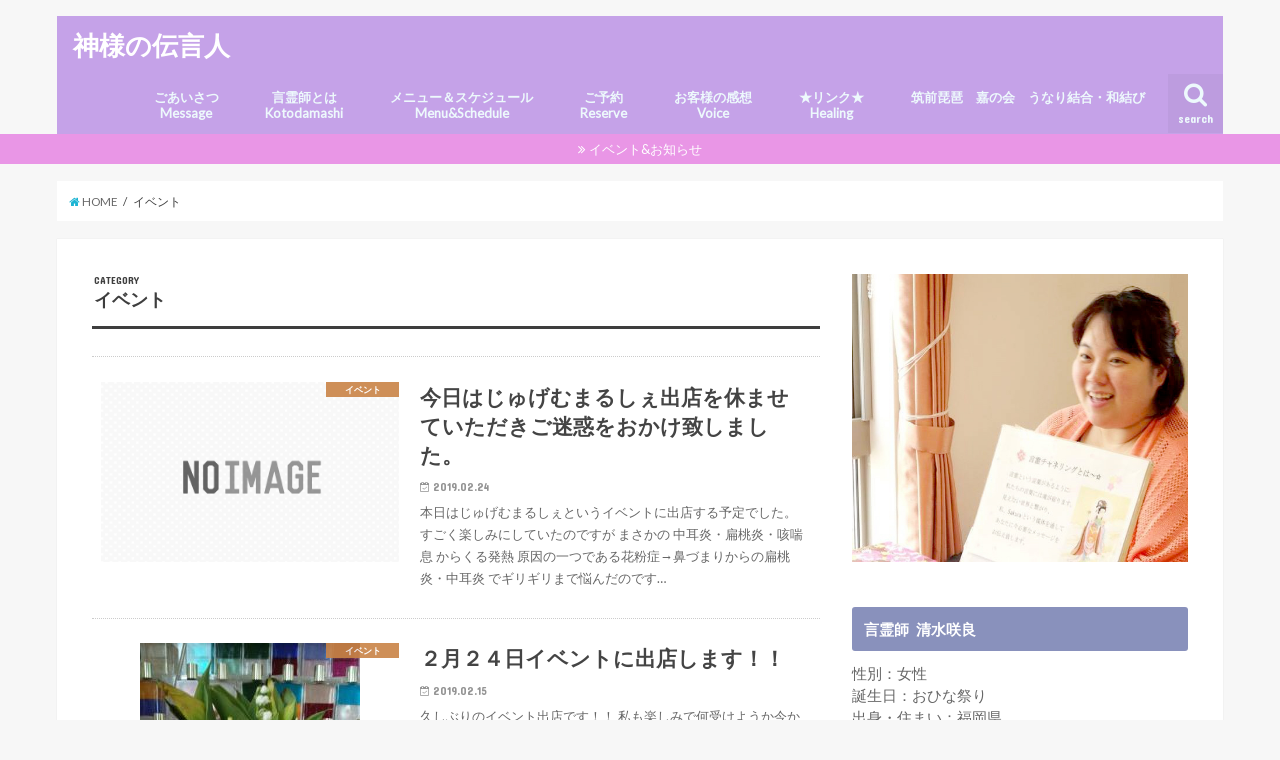

--- FILE ---
content_type: text/html; charset=UTF-8
request_url: https://sakuraan.info/category/event/
body_size: 8826
content:
<!doctype html>
<!--[if lt IE 7]><html lang="ja" class="no-js lt-ie9 lt-ie8 lt-ie7"><![endif]-->
<!--[if (IE 7)&!(IEMobile)]><html lang="ja" class="no-js lt-ie9 lt-ie8"><![endif]-->
<!--[if (IE 8)&!(IEMobile)]><html lang="ja" class="no-js lt-ie9"><![endif]-->
<!--[if gt IE 8]><!--> <html lang="ja" class="no-js"><!--<![endif]-->

<head>
<meta charset="utf-8">
<meta http-equiv="X-UA-Compatible" content="IE=edge">
<title>  イベント | 神様の伝言人</title>
<meta name="HandheldFriendly" content="True">
<meta name="MobileOptimized" content="320">
<meta name="viewport" content="width=device-width, initial-scale=1"/>


<link rel="pingback" href="https://sakuraan.info/xmlrpc.php">

<!--[if IE]>
<![endif]-->
<!--[if lt IE 9]>
<script src="//html5shiv.googlecode.com/svn/trunk/html5.js"></script>
<script src="//css3-mediaqueries-js.googlecode.com/svn/trunk/css3-mediaqueries.js"></script>
<![endif]-->

<!-- GAタグ -->
<script>
  (function(i,s,o,g,r,a,m){i['GoogleAnalyticsObject']=r;i[r]=i[r]||function(){
  (i[r].q=i[r].q||[]).push(arguments)},i[r].l=1*new Date();a=s.createElement(o),
  m=s.getElementsByTagName(o)[0];a.async=1;a.src=g;m.parentNode.insertBefore(a,m)
  })(window,document,'script','//www.google-analytics.com/analytics.js','ga');

  ga('create', 'UA-117569313-1', 'auto');
  ga('send', 'pageview');

</script>


<meta name='robots' content='max-image-preview:large' />
<link rel='dns-prefetch' href='//ajax.googleapis.com' />
<link rel='dns-prefetch' href='//fonts.googleapis.com' />
<link rel='dns-prefetch' href='//maxcdn.bootstrapcdn.com' />
<link rel="alternate" type="application/rss+xml" title="神様の伝言人 &raquo; フィード" href="https://sakuraan.info/feed/" />
<link rel="alternate" type="application/rss+xml" title="神様の伝言人 &raquo; コメントフィード" href="https://sakuraan.info/comments/feed/" />
<link rel="alternate" type="application/rss+xml" title="神様の伝言人 &raquo; イベント カテゴリーのフィード" href="https://sakuraan.info/category/event/feed/" />
<script type="text/javascript">
window._wpemojiSettings = {"baseUrl":"https:\/\/s.w.org\/images\/core\/emoji\/14.0.0\/72x72\/","ext":".png","svgUrl":"https:\/\/s.w.org\/images\/core\/emoji\/14.0.0\/svg\/","svgExt":".svg","source":{"concatemoji":"https:\/\/sakuraan.info\/wp-includes\/js\/wp-emoji-release.min.js"}};
/*! This file is auto-generated */
!function(e,a,t){var n,r,o,i=a.createElement("canvas"),p=i.getContext&&i.getContext("2d");function s(e,t){var a=String.fromCharCode,e=(p.clearRect(0,0,i.width,i.height),p.fillText(a.apply(this,e),0,0),i.toDataURL());return p.clearRect(0,0,i.width,i.height),p.fillText(a.apply(this,t),0,0),e===i.toDataURL()}function c(e){var t=a.createElement("script");t.src=e,t.defer=t.type="text/javascript",a.getElementsByTagName("head")[0].appendChild(t)}for(o=Array("flag","emoji"),t.supports={everything:!0,everythingExceptFlag:!0},r=0;r<o.length;r++)t.supports[o[r]]=function(e){if(p&&p.fillText)switch(p.textBaseline="top",p.font="600 32px Arial",e){case"flag":return s([127987,65039,8205,9895,65039],[127987,65039,8203,9895,65039])?!1:!s([55356,56826,55356,56819],[55356,56826,8203,55356,56819])&&!s([55356,57332,56128,56423,56128,56418,56128,56421,56128,56430,56128,56423,56128,56447],[55356,57332,8203,56128,56423,8203,56128,56418,8203,56128,56421,8203,56128,56430,8203,56128,56423,8203,56128,56447]);case"emoji":return!s([129777,127995,8205,129778,127999],[129777,127995,8203,129778,127999])}return!1}(o[r]),t.supports.everything=t.supports.everything&&t.supports[o[r]],"flag"!==o[r]&&(t.supports.everythingExceptFlag=t.supports.everythingExceptFlag&&t.supports[o[r]]);t.supports.everythingExceptFlag=t.supports.everythingExceptFlag&&!t.supports.flag,t.DOMReady=!1,t.readyCallback=function(){t.DOMReady=!0},t.supports.everything||(n=function(){t.readyCallback()},a.addEventListener?(a.addEventListener("DOMContentLoaded",n,!1),e.addEventListener("load",n,!1)):(e.attachEvent("onload",n),a.attachEvent("onreadystatechange",function(){"complete"===a.readyState&&t.readyCallback()})),(e=t.source||{}).concatemoji?c(e.concatemoji):e.wpemoji&&e.twemoji&&(c(e.twemoji),c(e.wpemoji)))}(window,document,window._wpemojiSettings);
</script>
<style type="text/css">
img.wp-smiley,
img.emoji {
	display: inline !important;
	border: none !important;
	box-shadow: none !important;
	height: 1em !important;
	width: 1em !important;
	margin: 0 0.07em !important;
	vertical-align: -0.1em !important;
	background: none !important;
	padding: 0 !important;
}
</style>
	<link rel='stylesheet' id='wp-block-library-css' href='https://sakuraan.info/wp-includes/css/dist/block-library/style.min.css' type='text/css' media='all' />
<link rel='stylesheet' id='classic-theme-styles-css' href='https://sakuraan.info/wp-includes/css/classic-themes.min.css' type='text/css' media='all' />
<style id='global-styles-inline-css' type='text/css'>
body{--wp--preset--color--black: #000000;--wp--preset--color--cyan-bluish-gray: #abb8c3;--wp--preset--color--white: #ffffff;--wp--preset--color--pale-pink: #f78da7;--wp--preset--color--vivid-red: #cf2e2e;--wp--preset--color--luminous-vivid-orange: #ff6900;--wp--preset--color--luminous-vivid-amber: #fcb900;--wp--preset--color--light-green-cyan: #7bdcb5;--wp--preset--color--vivid-green-cyan: #00d084;--wp--preset--color--pale-cyan-blue: #8ed1fc;--wp--preset--color--vivid-cyan-blue: #0693e3;--wp--preset--color--vivid-purple: #9b51e0;--wp--preset--gradient--vivid-cyan-blue-to-vivid-purple: linear-gradient(135deg,rgba(6,147,227,1) 0%,rgb(155,81,224) 100%);--wp--preset--gradient--light-green-cyan-to-vivid-green-cyan: linear-gradient(135deg,rgb(122,220,180) 0%,rgb(0,208,130) 100%);--wp--preset--gradient--luminous-vivid-amber-to-luminous-vivid-orange: linear-gradient(135deg,rgba(252,185,0,1) 0%,rgba(255,105,0,1) 100%);--wp--preset--gradient--luminous-vivid-orange-to-vivid-red: linear-gradient(135deg,rgba(255,105,0,1) 0%,rgb(207,46,46) 100%);--wp--preset--gradient--very-light-gray-to-cyan-bluish-gray: linear-gradient(135deg,rgb(238,238,238) 0%,rgb(169,184,195) 100%);--wp--preset--gradient--cool-to-warm-spectrum: linear-gradient(135deg,rgb(74,234,220) 0%,rgb(151,120,209) 20%,rgb(207,42,186) 40%,rgb(238,44,130) 60%,rgb(251,105,98) 80%,rgb(254,248,76) 100%);--wp--preset--gradient--blush-light-purple: linear-gradient(135deg,rgb(255,206,236) 0%,rgb(152,150,240) 100%);--wp--preset--gradient--blush-bordeaux: linear-gradient(135deg,rgb(254,205,165) 0%,rgb(254,45,45) 50%,rgb(107,0,62) 100%);--wp--preset--gradient--luminous-dusk: linear-gradient(135deg,rgb(255,203,112) 0%,rgb(199,81,192) 50%,rgb(65,88,208) 100%);--wp--preset--gradient--pale-ocean: linear-gradient(135deg,rgb(255,245,203) 0%,rgb(182,227,212) 50%,rgb(51,167,181) 100%);--wp--preset--gradient--electric-grass: linear-gradient(135deg,rgb(202,248,128) 0%,rgb(113,206,126) 100%);--wp--preset--gradient--midnight: linear-gradient(135deg,rgb(2,3,129) 0%,rgb(40,116,252) 100%);--wp--preset--duotone--dark-grayscale: url('#wp-duotone-dark-grayscale');--wp--preset--duotone--grayscale: url('#wp-duotone-grayscale');--wp--preset--duotone--purple-yellow: url('#wp-duotone-purple-yellow');--wp--preset--duotone--blue-red: url('#wp-duotone-blue-red');--wp--preset--duotone--midnight: url('#wp-duotone-midnight');--wp--preset--duotone--magenta-yellow: url('#wp-duotone-magenta-yellow');--wp--preset--duotone--purple-green: url('#wp-duotone-purple-green');--wp--preset--duotone--blue-orange: url('#wp-duotone-blue-orange');--wp--preset--font-size--small: 13px;--wp--preset--font-size--medium: 20px;--wp--preset--font-size--large: 36px;--wp--preset--font-size--x-large: 42px;--wp--preset--spacing--20: 0.44rem;--wp--preset--spacing--30: 0.67rem;--wp--preset--spacing--40: 1rem;--wp--preset--spacing--50: 1.5rem;--wp--preset--spacing--60: 2.25rem;--wp--preset--spacing--70: 3.38rem;--wp--preset--spacing--80: 5.06rem;}:where(.is-layout-flex){gap: 0.5em;}body .is-layout-flow > .alignleft{float: left;margin-inline-start: 0;margin-inline-end: 2em;}body .is-layout-flow > .alignright{float: right;margin-inline-start: 2em;margin-inline-end: 0;}body .is-layout-flow > .aligncenter{margin-left: auto !important;margin-right: auto !important;}body .is-layout-constrained > .alignleft{float: left;margin-inline-start: 0;margin-inline-end: 2em;}body .is-layout-constrained > .alignright{float: right;margin-inline-start: 2em;margin-inline-end: 0;}body .is-layout-constrained > .aligncenter{margin-left: auto !important;margin-right: auto !important;}body .is-layout-constrained > :where(:not(.alignleft):not(.alignright):not(.alignfull)){max-width: var(--wp--style--global--content-size);margin-left: auto !important;margin-right: auto !important;}body .is-layout-constrained > .alignwide{max-width: var(--wp--style--global--wide-size);}body .is-layout-flex{display: flex;}body .is-layout-flex{flex-wrap: wrap;align-items: center;}body .is-layout-flex > *{margin: 0;}:where(.wp-block-columns.is-layout-flex){gap: 2em;}.has-black-color{color: var(--wp--preset--color--black) !important;}.has-cyan-bluish-gray-color{color: var(--wp--preset--color--cyan-bluish-gray) !important;}.has-white-color{color: var(--wp--preset--color--white) !important;}.has-pale-pink-color{color: var(--wp--preset--color--pale-pink) !important;}.has-vivid-red-color{color: var(--wp--preset--color--vivid-red) !important;}.has-luminous-vivid-orange-color{color: var(--wp--preset--color--luminous-vivid-orange) !important;}.has-luminous-vivid-amber-color{color: var(--wp--preset--color--luminous-vivid-amber) !important;}.has-light-green-cyan-color{color: var(--wp--preset--color--light-green-cyan) !important;}.has-vivid-green-cyan-color{color: var(--wp--preset--color--vivid-green-cyan) !important;}.has-pale-cyan-blue-color{color: var(--wp--preset--color--pale-cyan-blue) !important;}.has-vivid-cyan-blue-color{color: var(--wp--preset--color--vivid-cyan-blue) !important;}.has-vivid-purple-color{color: var(--wp--preset--color--vivid-purple) !important;}.has-black-background-color{background-color: var(--wp--preset--color--black) !important;}.has-cyan-bluish-gray-background-color{background-color: var(--wp--preset--color--cyan-bluish-gray) !important;}.has-white-background-color{background-color: var(--wp--preset--color--white) !important;}.has-pale-pink-background-color{background-color: var(--wp--preset--color--pale-pink) !important;}.has-vivid-red-background-color{background-color: var(--wp--preset--color--vivid-red) !important;}.has-luminous-vivid-orange-background-color{background-color: var(--wp--preset--color--luminous-vivid-orange) !important;}.has-luminous-vivid-amber-background-color{background-color: var(--wp--preset--color--luminous-vivid-amber) !important;}.has-light-green-cyan-background-color{background-color: var(--wp--preset--color--light-green-cyan) !important;}.has-vivid-green-cyan-background-color{background-color: var(--wp--preset--color--vivid-green-cyan) !important;}.has-pale-cyan-blue-background-color{background-color: var(--wp--preset--color--pale-cyan-blue) !important;}.has-vivid-cyan-blue-background-color{background-color: var(--wp--preset--color--vivid-cyan-blue) !important;}.has-vivid-purple-background-color{background-color: var(--wp--preset--color--vivid-purple) !important;}.has-black-border-color{border-color: var(--wp--preset--color--black) !important;}.has-cyan-bluish-gray-border-color{border-color: var(--wp--preset--color--cyan-bluish-gray) !important;}.has-white-border-color{border-color: var(--wp--preset--color--white) !important;}.has-pale-pink-border-color{border-color: var(--wp--preset--color--pale-pink) !important;}.has-vivid-red-border-color{border-color: var(--wp--preset--color--vivid-red) !important;}.has-luminous-vivid-orange-border-color{border-color: var(--wp--preset--color--luminous-vivid-orange) !important;}.has-luminous-vivid-amber-border-color{border-color: var(--wp--preset--color--luminous-vivid-amber) !important;}.has-light-green-cyan-border-color{border-color: var(--wp--preset--color--light-green-cyan) !important;}.has-vivid-green-cyan-border-color{border-color: var(--wp--preset--color--vivid-green-cyan) !important;}.has-pale-cyan-blue-border-color{border-color: var(--wp--preset--color--pale-cyan-blue) !important;}.has-vivid-cyan-blue-border-color{border-color: var(--wp--preset--color--vivid-cyan-blue) !important;}.has-vivid-purple-border-color{border-color: var(--wp--preset--color--vivid-purple) !important;}.has-vivid-cyan-blue-to-vivid-purple-gradient-background{background: var(--wp--preset--gradient--vivid-cyan-blue-to-vivid-purple) !important;}.has-light-green-cyan-to-vivid-green-cyan-gradient-background{background: var(--wp--preset--gradient--light-green-cyan-to-vivid-green-cyan) !important;}.has-luminous-vivid-amber-to-luminous-vivid-orange-gradient-background{background: var(--wp--preset--gradient--luminous-vivid-amber-to-luminous-vivid-orange) !important;}.has-luminous-vivid-orange-to-vivid-red-gradient-background{background: var(--wp--preset--gradient--luminous-vivid-orange-to-vivid-red) !important;}.has-very-light-gray-to-cyan-bluish-gray-gradient-background{background: var(--wp--preset--gradient--very-light-gray-to-cyan-bluish-gray) !important;}.has-cool-to-warm-spectrum-gradient-background{background: var(--wp--preset--gradient--cool-to-warm-spectrum) !important;}.has-blush-light-purple-gradient-background{background: var(--wp--preset--gradient--blush-light-purple) !important;}.has-blush-bordeaux-gradient-background{background: var(--wp--preset--gradient--blush-bordeaux) !important;}.has-luminous-dusk-gradient-background{background: var(--wp--preset--gradient--luminous-dusk) !important;}.has-pale-ocean-gradient-background{background: var(--wp--preset--gradient--pale-ocean) !important;}.has-electric-grass-gradient-background{background: var(--wp--preset--gradient--electric-grass) !important;}.has-midnight-gradient-background{background: var(--wp--preset--gradient--midnight) !important;}.has-small-font-size{font-size: var(--wp--preset--font-size--small) !important;}.has-medium-font-size{font-size: var(--wp--preset--font-size--medium) !important;}.has-large-font-size{font-size: var(--wp--preset--font-size--large) !important;}.has-x-large-font-size{font-size: var(--wp--preset--font-size--x-large) !important;}
.wp-block-navigation a:where(:not(.wp-element-button)){color: inherit;}
:where(.wp-block-columns.is-layout-flex){gap: 2em;}
.wp-block-pullquote{font-size: 1.5em;line-height: 1.6;}
</style>
<link rel='stylesheet' id='style-css' href='https://sakuraan.info/wp-content/themes/jstork_child/style.css' type='text/css' media='all' />
<link rel='stylesheet' id='slick-css' href='https://sakuraan.info/wp-content/themes/jstork_child/library/css/slick.css' type='text/css' media='all' />
<link rel='stylesheet' id='shortcode-css' href='https://sakuraan.info/wp-content/themes/jstork_child/library/css/shortcode.css' type='text/css' media='all' />
<link rel='stylesheet' id='gf_Concert-css' href='//fonts.googleapis.com/css?family=Concert+One' type='text/css' media='all' />
<link rel='stylesheet' id='gf_Lato-css' href='//fonts.googleapis.com/css?family=Lato' type='text/css' media='all' />
<link rel='stylesheet' id='fontawesome-css' href='//maxcdn.bootstrapcdn.com/font-awesome/4.6.0/css/font-awesome.min.css' type='text/css' media='all' />
<link rel='stylesheet' id='remodal-css' href='https://sakuraan.info/wp-content/themes/jstork_child/library/css/remodal.css' type='text/css' media='all' />
<script type='text/javascript' src='//ajax.googleapis.com/ajax/libs/jquery/1.12.4/jquery.min.js' id='jquery-js'></script>
<link rel="https://api.w.org/" href="https://sakuraan.info/wp-json/" /><link rel="alternate" type="application/json" href="https://sakuraan.info/wp-json/wp/v2/categories/9" /><link rel="EditURI" type="application/rsd+xml" title="RSD" href="https://sakuraan.info/xmlrpc.php?rsd" />
<link rel="wlwmanifest" type="application/wlwmanifest+xml" href="https://sakuraan.info/wp-includes/wlwmanifest.xml" />

<style type="text/css">
body{color: #3E3E3E;}
a,#breadcrumb li a i{color: #1BB4D3;}
a:hover{color: #e2ac98;}
.article-footer .post-categories li a,.article-footer .tags a{  background: #1BB4D3;  border:1px solid #1BB4D3;}
.article-footer .tags a{color:#1BB4D3; background: none;}
.article-footer .post-categories li a:hover,.article-footer .tags a:hover{ background:#e2ac98;  border-color:#e2ac98;}
input[type="text"],input[type="password"],input[type="datetime"],input[type="datetime-local"],input[type="date"],input[type="month"],input[type="time"],input[type="week"],input[type="number"],input[type="email"],input[type="url"],input[type="search"],input[type="tel"],input[type="color"],select,textarea,.field { background-color: #ffffff;}
/*ヘッダー*/
.header{color: #ffffff;}
.header.bg,.header #inner-header,.menu-sp{background: #c5a2e8;}
#logo a{color: #ffffff;}
#g_nav .nav li a,.nav_btn,.menu-sp a,.menu-sp a,.menu-sp > ul:after{color: #edf9fc;}
#logo a:hover,#g_nav .nav li a:hover,.nav_btn:hover{color:#eeeeee;}
@media only screen and (min-width: 768px) {
.nav > li > a:after{background: #eeeeee;}
.nav ul {background: #666666;}
#g_nav .nav li ul.sub-menu li a{color: #f7f7f7;}
}
@media only screen and (max-width: 1165px) {
.site_description{
background: #c5a2e8;
color: #ffffff;
}
}
/*メインエリア*/
#inner-content{background: #ffffff}
.top-post-list .post-list:before{background: #1BB4D3;}
.widget li a:after{color: #1BB4D3;}
/* 投稿ページ見出し */
.entry-content h2,.widgettitle{background: #8991bc; color: #ffffff;}
.entry-content h3{border-color: #8991bc;}
.h_boader .entry-content h2{border-color: #8991bc; color: #3E3E3E;}
.h_balloon .entry-content h2:after{border-top-color: #8991bc;}
/* リスト要素 */
.entry-content ul li:before{ background: #8991bc;}
.entry-content ol li:before{ background: #8991bc;}
/* カテゴリーラベル */
.post-list-card .post-list .eyecatch .cat-name,.top-post-list .post-list .eyecatch .cat-name,.byline .cat-name,.single .authorbox .author-newpost li .cat-name,.related-box li .cat-name,.carouselwrap .cat-name,.eyecatch .cat-name{background: #c98346; color:  #ffffff;}
/* ランキングバッジ */
ul.wpp-list li a:before{background: #8991bc; color: #ffffff;}
/* アーカイブのボタン */
.readmore a{border:1px solid #1BB4D3;color:#1BB4D3;}
.readmore a:hover{background:#1BB4D3;color:#fff;}
/* ボタンの色 */
.btn-wrap a{background: #1BB4D3;border: 1px solid #1BB4D3;}
.btn-wrap a:hover{background: #e2ac98;border-color: #e2ac98;}
.btn-wrap.simple a{border:1px solid #1BB4D3;color:#1BB4D3;}
.btn-wrap.simple a:hover{background:#1BB4D3;}
/* コメント */
.blue-btn, .comment-reply-link, #submit { background-color: #1BB4D3; }
.blue-btn:hover, .comment-reply-link:hover, #submit:hover, .blue-btn:focus, .comment-reply-link:focus, #submit:focus {background-color: #e2ac98; }
/* サイドバー */
#sidebar1{color: #444444;}
.widget a{text-decoration:none; color:#666666;}
.widget a:hover{color:#999999;}
/*フッター*/
#footer-top.bg,#footer-top .inner,.cta-inner{background-color: #666666; color: #CACACA;}
.footer a,#footer-top a{color: #f7f7f7;}
#footer-top .widgettitle{color: #CACACA;}
.footer.bg,.footer .inner {background-color: #666666;color: #CACACA;}
.footer-links li a:before{ color: #c5a2e8;}
/* ページネーション */
.pagination a, .pagination span,.page-links a{border-color: #1BB4D3; color: #1BB4D3;}
.pagination .current,.pagination .current:hover,.page-links ul > li > span{background-color: #1BB4D3; border-color: #1BB4D3;}
.pagination a:hover, .pagination a:focus,.page-links a:hover, .page-links a:focus{background-color: #1BB4D3; color: #fff;}
</style>
</head>

<body class="archive category category-event category-9">
<div id="container" class="h_default  ">

<header class="header animated fadeIn  headerleft" role="banner">
<div id="inner-header" class="wrap cf">
<div id="logo" class="gf fs_s">
<p class="h1 text"><a href="https://sakuraan.info">神様の伝言人</a></p>
</div>

<nav id="g_nav" role="navigation">
<a href="#searchbox" data-remodal-target="searchbox" class="nav_btn search_btn"><span class="text gf">search</span></a>

<ul id="menu-%e6%a1%9c%e5%ba%b5%e3%83%a1%e3%83%8b%e3%83%a5%e3%83%bc" class="nav top-nav cf"><li id="menu-item-174" class="menu-item menu-item-type-post_type menu-item-object-page menu-item-174"><a href="https://sakuraan.info/message/">ごあいさつ<span class="gf"></span><br/>Message</a></li>
<li id="menu-item-165" class="menu-item menu-item-type-post_type menu-item-object-page menu-item-165"><a href="https://sakuraan.info/kotodamashi/">言霊師とは<span class="gf"></span><br/>Kotodamashi</a></li>
<li id="menu-item-162" class="menu-item menu-item-type-post_type menu-item-object-page menu-item-162"><a href="https://sakuraan.info/menu%ef%bc%86schedule/">メニュー＆スケジュール<span class="gf"></span><br/>Menu&#038;Schedule</a></li>
<li id="menu-item-57" class="menu-item menu-item-type-post_type menu-item-object-page menu-item-57"><a href="https://sakuraan.info/reservation/">ご予約<span class="gf"></span><br/>Reserve</a></li>
<li id="menu-item-168" class="menu-item menu-item-type-post_type menu-item-object-page menu-item-168"><a href="https://sakuraan.info/voice/">お客様の感想<span class="gf"></span><br/>Voice</a></li>
<li id="menu-item-177" class="menu-item menu-item-type-post_type menu-item-object-page menu-item-177"><a href="https://sakuraan.info/healing/">★リンク★<span class="gf"></span><br/>Healing</a></li>
<li id="menu-item-2528" class="menu-item menu-item-type-post_type menu-item-object-page menu-item-2528"><a href="https://sakuraan.info/%e7%ad%91%e5%89%8d%e7%90%b5%e7%90%b6%e3%80%80%e7%ad%92%e9%9f%b3%e4%bc%9a%ef%bc%86%e5%98%89%e3%81%ae%e4%bc%9a%e3%80%80%e3%81%86%e3%81%aa%e3%82%8a%e7%b5%90%e5%90%88/">筑前琵琶　嘉の会　うなり結合・和結び<span class="gf"></span></a></li>
</ul></nav>

<a href="#spnavi" data-remodal-target="spnavi" class="nav_btn"><span class="text gf">menu</span></a>


</div>
</header>


<div class="remodal" data-remodal-id="spnavi" data-remodal-options="hashTracking:false">
<button data-remodal-action="close" class="remodal-close"><span class="text gf">CLOSE</span></button>
<ul id="menu-%e6%a1%9c%e5%ba%b5%e3%83%a1%e3%83%8b%e3%83%a5%e3%83%bc-1" class="sp_g_nav nav top-nav cf"><li class="menu-item menu-item-type-post_type menu-item-object-page menu-item-174"><a href="https://sakuraan.info/message/">ごあいさつ<span class="gf"></span><br/>Message</a></li>
<li class="menu-item menu-item-type-post_type menu-item-object-page menu-item-165"><a href="https://sakuraan.info/kotodamashi/">言霊師とは<span class="gf"></span><br/>Kotodamashi</a></li>
<li class="menu-item menu-item-type-post_type menu-item-object-page menu-item-162"><a href="https://sakuraan.info/menu%ef%bc%86schedule/">メニュー＆スケジュール<span class="gf"></span><br/>Menu&#038;Schedule</a></li>
<li class="menu-item menu-item-type-post_type menu-item-object-page menu-item-57"><a href="https://sakuraan.info/reservation/">ご予約<span class="gf"></span><br/>Reserve</a></li>
<li class="menu-item menu-item-type-post_type menu-item-object-page menu-item-168"><a href="https://sakuraan.info/voice/">お客様の感想<span class="gf"></span><br/>Voice</a></li>
<li class="menu-item menu-item-type-post_type menu-item-object-page menu-item-177"><a href="https://sakuraan.info/healing/">★リンク★<span class="gf"></span><br/>Healing</a></li>
<li class="menu-item menu-item-type-post_type menu-item-object-page menu-item-2528"><a href="https://sakuraan.info/%e7%ad%91%e5%89%8d%e7%90%b5%e7%90%b6%e3%80%80%e7%ad%92%e9%9f%b3%e4%bc%9a%ef%bc%86%e5%98%89%e3%81%ae%e4%bc%9a%e3%80%80%e3%81%86%e3%81%aa%e3%82%8a%e7%b5%90%e5%90%88/">筑前琵琶　嘉の会　うなり結合・和結び<span class="gf"></span></a></li>
</ul><button data-remodal-action="close" class="remodal-close"><span class="text gf">CLOSE</span></button>
</div>



<div class="remodal searchbox" data-remodal-id="searchbox" data-remodal-options="hashTracking:false">
<div class="search cf"><dl><dt>キーワードで記事を検索</dt><dd><form role="search" method="get" id="searchform" class="searchform cf" action="https://sakuraan.info/" >
		<input type="search" placeholder="検索する" value="" name="s" id="s" />
		<button type="submit" id="searchsubmit" ><i class="fa fa-search"></i></button>
		</form></dd></dl></div>
<button data-remodal-action="close" class="remodal-close"><span class="text gf">CLOSE</span></button>
</div>




<div class="header-info "><a href="https://sakuraan.info/event＆notice/">イベント&amp;お知らせ</a></div>





<div id="breadcrumb" class="breadcrumb inner wrap cf"><ul><li itemscope itemtype="//data-vocabulary.org/Breadcrumb"><a href="https://sakuraan.info/" itemprop="url"><i class="fa fa-home"></i><span itemprop="title"> HOME</span></a></li><li itemscope itemtype="//data-vocabulary.org/Breadcrumb"><span itemprop="title">イベント</span></li></ul></div><div id="content">
<div id="inner-content" class="wrap cf">
<main id="main" class="m-all t-all d-5of7 cf" role="main">
<div class="archivettl">
<h1 class="archive-title h2">
<span class="gf">CATEGORY</span> イベント</h1>
</div>

		<div class="top-post-list">


<article class="post-list animated fadeIn post-1307 post type-post status-publish format-standard category-event article cf" role="article">
<a href="https://sakuraan.info/2019/02/24/%e4%bb%8a%e6%97%a5%e3%81%af%e3%81%98%e3%82%85%e3%81%92%e3%82%80%e3%81%be%e3%82%8b%e3%81%97%e3%81%87%e5%87%ba%e5%ba%97%e3%82%92%e4%bc%91%e3%81%be%e3%81%9b%e3%81%a6%e3%81%84%e3%81%9f%e3%81%a0%e3%81%8d/" rel="bookmark" title="今日はじゅげむまるしぇ出店を休ませていただきご迷惑をおかけ致しました。" class="cf">


<figure class="eyecatch noimg">
<img src="https://sakuraan.info/wp-content/themes/jstork_child/library/images/noimg.png">
<span class="cat-name cat-id-9">イベント</span>
</figure>

<section class="entry-content">
<h1 class="h2 entry-title">今日はじゅげむまるしぇ出店を休ませていただきご迷惑をおかけ致しました。</h1>

<p class="byline entry-meta vcard">
<span class="date gf updated">2019.02.24</span>
<span class="writer name author"><span class="fn">sakura</span></span>
</p>

<div class="description"><p>本日はじゅげむまるしぇというイベントに出店する予定でした。 すごく楽しみにしていたのですが まさかの 中耳炎・扁桃炎・咳喘息 からくる発熱 原因の一つである花粉症→鼻づまりからの扁桃炎・中耳炎 でギリギリまで悩んだのです&#8230;</p>
</div>

</section>
</a>
</article>


<article class="post-list animated fadeIn post-1269 post type-post status-publish format-standard has-post-thumbnail category-event article cf" role="article">
<a href="https://sakuraan.info/2019/02/15/%ef%bc%92%e6%9c%88%ef%bc%92%ef%bc%94%e6%97%a5%e3%82%a4%e3%83%99%e3%83%b3%e3%83%88%e3%81%ab%e5%87%ba%e5%ba%97%e3%81%97%e3%81%be%e3%81%99%ef%bc%81%ef%bc%81/" rel="bookmark" title="２月２４日イベントに出店します！！" class="cf">


<figure class="eyecatch">
<img width="220" height="290" src="https://sakuraan.info/wp-content/uploads/2018/05/t02200293_0480064012520788219-220x290.jpg" class="attachment-home-thum size-home-thum wp-post-image" alt="" decoding="async" /><span class="cat-name cat-id-9">イベント</span>
</figure>

<section class="entry-content">
<h1 class="h2 entry-title">２月２４日イベントに出店します！！</h1>

<p class="byline entry-meta vcard">
<span class="date gf updated">2019.02.15</span>
<span class="writer name author"><span class="fn">sakura</span></span>
</p>

<div class="description"><p>久しぶりのイベント出店です！！ 私も楽しみで何受けようか今からワクワクです(笑) そういえば いつもでていた私のホームイベントのBellePartyで 主催者Belleさんから 咲良さんは誰よりもイベントを楽しんでるねと&#8230;</p>
</div>

</section>
</a>
</article>


<article class="post-list animated fadeIn post-1240 post type-post status-publish format-standard has-post-thumbnail category-event article cf" role="article">
<a href="https://sakuraan.info/2019/02/01/%ef%bc%92%e6%9c%88%ef%bc%92%ef%bc%94%e6%97%a5%e3%88%b0%e3%81%98%e3%82%85%e3%81%92%e3%82%80%e3%81%be%e3%82%8b%e3%81%97%e3%81%87%e3%81%ab%e5%87%ba%e5%ba%97%e3%81%97%e3%81%be%e3%81%99%ef%bc%81%ef%bc%81/" rel="bookmark" title="２月２４日㈰じゅげむまるしぇに出店します！！" class="cf">


<figure class="eyecatch">
<img width="486" height="290" src="https://sakuraan.info/wp-content/uploads/2019/01/50286085_2043021705794873_3912727799500111872_n-1-486x290.jpg" class="attachment-home-thum size-home-thum wp-post-image" alt="" decoding="async" loading="lazy" /><span class="cat-name cat-id-9">イベント</span>
</figure>

<section class="entry-content">
<h1 class="h2 entry-title">２月２４日㈰じゅげむまるしぇに出店します！！</h1>

<p class="byline entry-meta vcard">
<span class="date gf updated">2019.02.01</span>
<span class="writer name author"><span class="fn">sakura</span></span>
</p>

<div class="description"><p>ここ何年ってあまりイベント出てなかったのですが 今度イベントに出店します！！ というのもこのイベントの主催者わかなちゃんに 最初にお声をかけていただいて その時タイミング合わずにでした。。 今回お電話をいただいて、、 3&#8230;</p>
</div>

</section>
</a>
</article>



</div>	
<nav class="pagination cf">
</nav>

</main>
<div id="sidebar1" class="sidebar m-all t-all d-2of7 cf" role="complementary">

<div id="media_image-2" class="widget widget_media_image"><a href="https://sakuraan.info/message/"><img width="576" height="495" src="https://sakuraan.info/wp-content/uploads/2018/03/shimizu-1-1.jpg" class="image wp-image-247  attachment-full size-full" alt="" decoding="async" loading="lazy" style="max-width: 100%; height: auto;" srcset="https://sakuraan.info/wp-content/uploads/2018/03/shimizu-1-1.jpg 576w, https://sakuraan.info/wp-content/uploads/2018/03/shimizu-1-1-300x258.jpg 300w" sizes="(max-width: 576px) 100vw, 576px" /></a></div><div id="custom_html-2" class="widget_text widget widget_custom_html"><h4 class="widgettitle"><span>言霊師 清水咲良</span></h4><div class="textwidget custom-html-widget"><a href="https://sakuraan.info/message/">性別：女性<br>
誕生日：おひな祭り<br>
出身・住まい：福岡県<br>
神様の伝言人&ensp;さきはひ（さいわい）の言霊師 清水咲良&ensp;です。</a></div></div><div id="categories-3" class="widget widget_categories"><h4 class="widgettitle"><span>ブログ</span></h4><form action="https://sakuraan.info" method="get"><label class="screen-reader-text" for="cat">ブログ</label><select  name='cat' id='cat' class='postform'>
	<option value='-1'>カテゴリーを選択</option>
	<option class="level-0" value="9" selected="selected">イベント&nbsp;&nbsp;(3)</option>
	<option class="level-0" value="20">お客様のご感想&nbsp;&nbsp;(17)</option>
	<option class="level-0" value="11">スピリチュアル&nbsp;&nbsp;(168)</option>
	<option class="level-0" value="8">仕事&nbsp;&nbsp;(70)</option>
	<option class="level-0" value="28">古神道&nbsp;&nbsp;(21)</option>
	<option class="level-0" value="10">子育て&nbsp;&nbsp;(43)</option>
	<option class="level-0" value="6">徒然&nbsp;&nbsp;(134)</option>
	<option class="level-0" value="12">旅行&nbsp;&nbsp;(13)</option>
	<option class="level-0" value="1">未分類&nbsp;&nbsp;(52)</option>
	<option class="level-0" value="30">父の闘病日記&nbsp;&nbsp;(3)</option>
	<option class="level-0" value="22">琵琶と龍笛&nbsp;&nbsp;(19)</option>
	<option class="level-0" value="13">癒し処うるおい&nbsp;&nbsp;(1)</option>
	<option class="level-0" value="18">私のおすすめ&nbsp;&nbsp;(2)</option>
	<option class="level-0" value="7">色&nbsp;&nbsp;(1)</option>
	<option class="level-0" value="5">言霊（言葉）&nbsp;&nbsp;(75)</option>
	<option class="level-0" value="14">過去ブログ再録&nbsp;&nbsp;(25)</option>
	<option class="level-1" value="21">&nbsp;&nbsp;&nbsp;お客様の感想&nbsp;&nbsp;(5)</option>
	<option class="level-1" value="15">&nbsp;&nbsp;&nbsp;スピリチュアル&nbsp;&nbsp;(6)</option>
	<option class="level-1" value="16">&nbsp;&nbsp;&nbsp;徒然&nbsp;&nbsp;(11)</option>
	<option class="level-1" value="19">&nbsp;&nbsp;&nbsp;言葉・言霊&nbsp;&nbsp;(4)</option>
</select>
</form>
<script type="text/javascript">
/* <![CDATA[ */
(function() {
	var dropdown = document.getElementById( "cat" );
	function onCatChange() {
		if ( dropdown.options[ dropdown.selectedIndex ].value > 0 ) {
			dropdown.parentNode.submit();
		}
	}
	dropdown.onchange = onCatChange;
})();
/* ]]> */
</script>

			</div>


</div></div>
</div>
<div id="page-top">
	<a href="#header" title="ページトップへ"><i class="fa fa-chevron-up"></i></a>
</div>
<div id="footer-top" class="wow animated fadeIn cf bgnormal">
	<div class="inner wrap cf">
						
				
					</div>
</div>

<footer id="footer" class="footer " role="contentinfo">
	<div id="inner-footer" class="inner wrap cf">
		<nav role="navigation">
					</nav>
		<p class="source-org copyright">&copy;Copyright2026 <a href="https://sakuraan.info" rel="nofollow">神様の伝言人</a>.All Rights Reserved.</p>
	</div>
</footer>
</div>
<script type='text/javascript' src='https://sakuraan.info/wp-content/themes/jstork_child/library/js/libs/slick.min.js' id='slick-js'></script>
<script type='text/javascript' src='https://sakuraan.info/wp-content/themes/jstork_child/library/js/libs/remodal.js' id='remodal-js'></script>
<script type='text/javascript' src='https://sakuraan.info/wp-content/themes/jstork_child/library/js/libs/masonry.pkgd.min.js' id='masonry.pkgd.min-js'></script>
<script type='text/javascript' src='https://sakuraan.info/wp-includes/js/imagesloaded.min.js' id='imagesloaded-js'></script>
<script type='text/javascript' src='https://sakuraan.info/wp-content/themes/jstork_child/library/js/scripts.js' id='main-js-js'></script>
<script type='text/javascript' src='https://sakuraan.info/wp-content/themes/jstork_child/library/js/libs/modernizr.custom.min.js' id='css-modernizr-js'></script>
</body>
</html>

--- FILE ---
content_type: text/plain
request_url: https://www.google-analytics.com/j/collect?v=1&_v=j102&a=208426848&t=pageview&_s=1&dl=https%3A%2F%2Fsakuraan.info%2Fcategory%2Fevent%2F&ul=en-us%40posix&dt=%E3%82%A4%E3%83%99%E3%83%B3%E3%83%88%20%7C%20%E7%A5%9E%E6%A7%98%E3%81%AE%E4%BC%9D%E8%A8%80%E4%BA%BA&sr=1280x720&vp=1280x720&_u=IEBAAEABAAAAACAAI~&jid=644879474&gjid=657028890&cid=656585178.1768989131&tid=UA-117569313-1&_gid=458463179.1768989131&_r=1&_slc=1&z=920106641
body_size: -450
content:
2,cG-FJJR9B0SP2